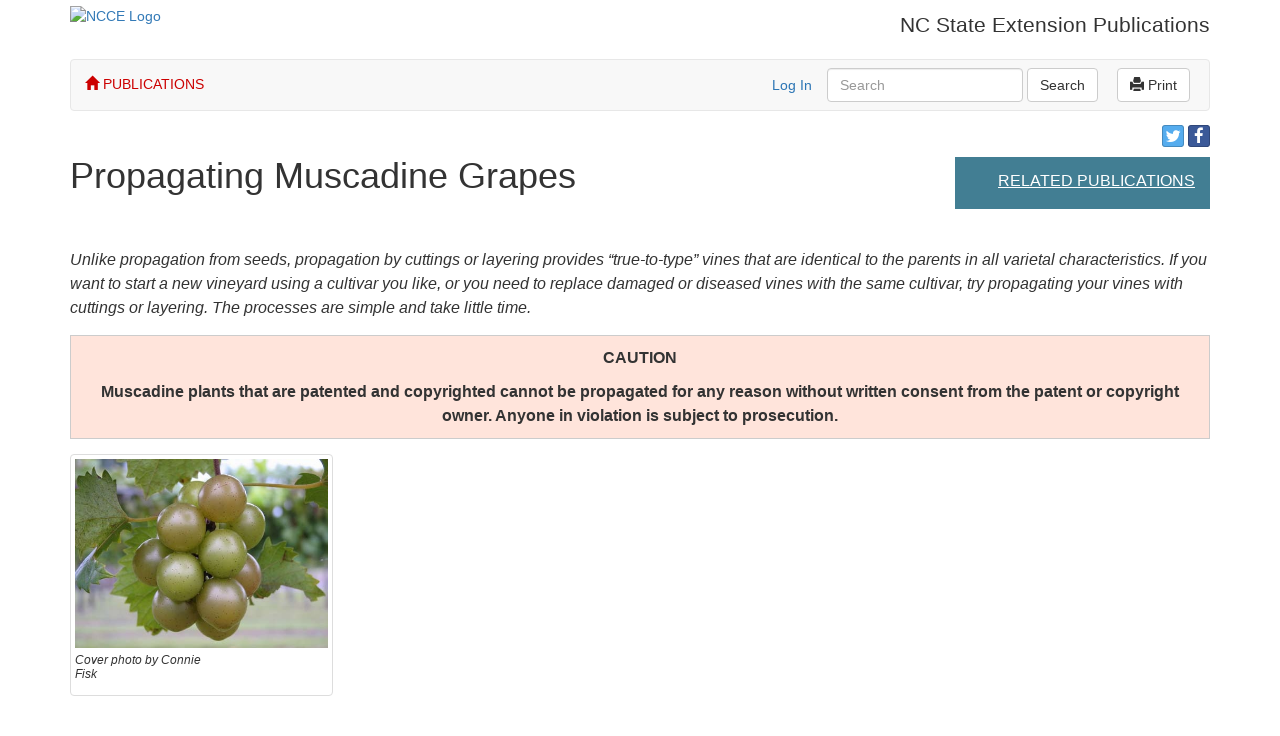

--- FILE ---
content_type: text/html; charset=utf-8
request_url: https://content.ces.ncsu.edu/propagating-muscadine-grapes
body_size: 12993
content:


<!DOCTYPE html>
<html lang="en-US">
<head>
    <meta name="viewport" content="width=device-width, initial-scale=1, maximum-scale=1">
    
    
    <meta http-equiv="last-modified"
          content="" />

    <link rel="canonical" href="https://content.ces.ncsu.edu/propagating-muscadine-grapes" />
    <title>Propagating Muscadine Grapes | NC State Extension Publications</title>
    <link rel="preconnect" href="https://fonts.googleapis.com">
    <link rel="preconnect" href="https://fonts.gstatic.com" crossorigin>
    <link href="https://fonts.googleapis.com/css2?family=Roboto+Condensed:ital,wght@0,100..900;1,100..900&family=Roboto:ital,wght@0,100;0,300;0,400;0,500;0,700;0,900;1,100;1,300;1,400;1,500;1,700;1,900&display=swap" rel="stylesheet">
    <link rel="stylesheet" href="/static/publication/css/bootstrap.min.37708b2c0a0c.css" />
    <link rel="stylesheet" href="/static/publication/css/base.3afa67b0892d.css" />
    <link rel="stylesheet" href="/static/publication/css/print.73e07ceb55f8.css" />
    <link rel="stylesheet" href="//code.jquery.com/ui/1.10.3/themes/smoothness/jquery-ui.css" />
    <link rel="stylesheet" href="/static/publication/js/tooltip/tooltip.fd5499a0bf2e.css" />
    <link rel="stylesheet" href="/static/publication/css/font-awesome.min.b60f0761e875.css" />
    <link rel="stylesheet" href="/static/publication/css/bootstrap-social.4287303528cb.css" />

    <link rel="stylesheet" href="/static/publication/css/datatables/css/demo_table.eae59df7cc84.css" />
    <link rel="stylesheet" href="/static/publication/css/css-micro-helpers.2354258d1d86.css" />
    <link href="https://brand.ces.ncsu.edu/images/icons/wolficon.svg" rel="Shortcut Icon" type="image/x-icon" />
    
                    <link rel="alternate"
                          hreflang="en"
                          href="https://content.ces.ncsu.edu/publication/propagating-muscadine-grapes" />
                    <link rel="alternate"
                          hreflang="en"
                          href="https://content.ces.ncsu.edu/publication/" />
                
    
    <meta property="og:title"
          content="Propagating Muscadine Grapes | NC State Extension Publications" />
    <meta property="og:description" content="A step-by-step guide to propagating true-to-type muscadine vines from cuttings or from layering." />
    <meta name="description"
          content="A step-by-step guide to propagating true-to-type muscadine vines from cuttings or from layering.">
    <meta property="og:url" content="https://content.ces.ncsu.edu/propagating-muscadine-grapes" />
    <meta property="og:image"
          content="https://content.ces.ncsu.edu/media/images/coverimage_jhh3Qc1.jpeg" />

    
</head>
<body>
<div class="wrapper">
<div class="container hidden-print">
    <div class="row">
        <div id="ncce-logo-header" class="col-md-6">
                <a href="http://ces.ncsu.edu">
                    <img alt="NCCE Logo" src="//brand.ces.ncsu.edu/images/logos/ncce-red-wide-ext-transparent.svg" id="ncstate-extension-logo">
                </a>
        </div>
        <div id="title_text_div" class="col-md-6">
            <p class="title_text lead">
                NC State Extension Publications
            </p>
        </div>
    </div>
</div>



<div class="container">
<nav class="navbar navbar-default" role="navigation">
        <span class="navbar-left nav_home_span"><a href="https://content.ces.ncsu.edu" class="nav_home"><span class="glyphicon glyphicon-home"></span> PUBLICATIONS</a></span>
      <button type="button" class="navbar-toggle" data-toggle="collapse" data-target="#bs-example-navbar-collapse-1">
        <span class="sr-only">Toggle navigation</span>
        <span class="icon-bar"></span>
        <span class="icon-bar"></span>
        <span class="icon-bar"></span>
      </button>
    <!-- Collect the nav links, forms, and other content for toggling -->
    <div class="collapse navbar-collapse" id="bs-example-navbar-collapse-1">
        <ul class="nav navbar-nav">

            
        </ul>
        
    
    
        <span class="navbar-right">&nbsp;<a href="#"
   class="btn navbar-btn btn-default"
   id="print"
   onclick="window.print();"><span class="glyphicon glyphicon-print"></span> Print</a>&nbsp;</span>
    

        
            <form class="navbar-form navbar-right search_form" id="cse_search_form" action="/search_results" method="get">
                <div class="form-group">
                    <label for="gse_search_input" class="sr-only">Search</label>
                    <input type="text" class="form-control" id="gse_search_input" name="q" placeholder="Search" value="">
                    
    <input type="hidden"
           name="collection"
           value="" />

                </div>
                <button type="submit" class="btn btn-default">Search</button>
            </form>
            <p class="navbar-text navbar-right"><a class="login-link" href="/Shibboleth.sso/Login?target=https://content.ces.ncsu.edu/propagating-muscadine-grapes?x=39424" rel="nofollow">Log In</a></p>
        
    </div>
</nav>
</div>


<div class="content">
    
    
    <div itemscope itemtype="http://schema.org/Article" class="container">
        <div class="">
            
                <div class="call_out col-md-3 float-right hidden-print hidden-xs hidden-sm">
                    <div class="social">
                        <a class="btn btn-social-icon btn-xs btn-twitter"
                           title="Share on Twitter"
                           data-url="https://content.ces.ncsu.edu/propagating-muscadine-grapes"
                           data-text="Propagating Muscadine Grapes"><i class="fa fa-twitter"></i></a>
                        <a class="btn btn-social-icon btn-xs btn-facebook"
                           title="Share on Facebook"
                           data-url="https://content.ces.ncsu.edu/propagating-muscadine-grapes"
                           data-text="Propagating Muscadine Grapes"><i class="fa fa-facebook"></i></a>
                        
                    </div>
                    
                        <div class="related">
                            <h2 class="related_header">Related Publications</h2>
                            <ul class="list-unstyled">
                                
                                
                                
                            </ul>
                        </div>
                    
                    
                    
                    
                    
                </div>
            
            <div class="page-header">
                <div class="logo-left visible-print">
                    <div id="ncce-logo-header">
                        <div id="ncce-ncsu-brick">
                            <a href="https://www.ces.ncsu.edu">
                                <img alt="NC State Extension Logo"
                                     class="ncce_logo"
                                     src="//brand.ces.ncsu.edu/images/logos/ncce-red-wide-ext-transparent.svg">
                            </a>
                        </div>
                    </div>
                </div>
                <div class="col-md-10 publication_title">
                    <h1>
                        <span itemprop="name">Propagating Muscadine Grapes</span>
                        
                        
                        
                    </h1>
                    
                </div>
            </div>
        </div>
        
        
            <div itemprop="articleBody" class="">
                
                    <div class="section">
                        
                            <p>&nbsp;</p>
                        
                        <p><em>Unlike propagation from seeds, propagation by cuttings or layering provides &ldquo;true-to-type&rdquo; vines that are identical to the parents in all varietal characteristics. If you want to start a new vineyard using a cultivar you like, or you need to replace damaged or diseased vines with the same cultivar, try propagating your vines with cuttings or layering. The processes are simple and take little time.</em></p>

<div style="background:#ffe4db; border:1px solid #cccccc; margin:15px 0; padding:10px 10px 0">
<p style="text-align:center"><strong>CAUTION</strong></p>

<p style="text-align:center"><strong>Muscadine plants that are patented and copyrighted cannot be propagated for any reason without written consent from the patent or copyright owner. Anyone in violation is subject to prosecution.</strong></p>
</div>
                        
                            <div class="row image_row">
                                
                                    <div class="col-md-3 img-md-2">
                                        <div class="img_div img-thumbnail">
                                            <a href="#img_dialog_16937" class="img_modal_trigger">
                                                <img src="/media/images/coverimage_jhh3Qc1.jpeg" alt="Decorative cover image of a bunch of green muscadine grapes on a vine" />
                                            </a>
                                            <p class="caption"></p>
                                            
                                                <p class="attribution">
                                                    Cover photo by Connie Fisk
                                                    
                                                </p>
                                            
                                        </div>
                                    </div>
                                    <!-- Modal -->
                                    <div id="img_dialog_16937"
                                         class="modal fade"
                                         tabindex="-1"
                                         role="dialog"
                                         aria-labelledby="modal_label_16937"
                                         aria-hidden="true">
                                        <div class="modal-dialog">
                                            <div class="modal-content">
                                                <div class="modal-header">
                                                    <button type="button" class="close" data-dismiss="modal" aria-hidden="true">×</button>
                                                    <h5 id="modal_label_16937">No Caption Provided</h5>
                                                </div>
                                                <div class="modal-body" id="modal_body_16937">
                                                    <img src="/media/images/coverimage_jhh3Qc1.jpeg" alt="Decorative cover image of a bunch of green muscadine grapes on a vine" />
                                                    <p class="attribution">
                                                        Cover photo by Connie Fisk
                                                        
                                                    </p>
                                                    <a href="/print_image/16937"
                                                       class="btn btn-xs btn-primary"
                                                       target="_blank">Print Image</a>
                                                </div>
                                            </div>
                                        </div>
                                    </div>
                                
                            </div>
                        
                    </div>
                
                    <div class="section">
                        
                            <div class="section-heading" id="section_heading_19598">
                                <h2>Propagation with Cuttings</h2>
                                <span class="pull-right hidden-print"><a href="#section_heading_19598"><span class="glyphicon glyphicon-link"></span><span class="sr-only">Skip to Propagation with Cuttings</span></a></span>
                            </div>
                        
                        <p>Muscadine grapes are easy to propagate using softwood cuttings. The best time to take cuttings is when the vines are actively growing, in late May to early August. Before propagating a vine, determine whether or not the cultivar is patented (see <a href="#Table1">Table 1</a> and <a href="#Table2">Table 2</a>). It is illegal to propagate patented cultivars without permission from the patent holder.</p>

<p><strong>Selecting</strong><strong> </strong><strong>the</strong><strong> </strong><strong>parent</strong><strong> </strong><strong>vines</strong>: Always take cuttings from healthy, vigorous vines that have made good growth, have produced a good crop, are free of disease, and have not been pinched, topped, or severely injured. Vines that have suffered from drought or disease, or that have been defoliated by insects or frost, produce poor cuttings. Avoid wood from 1- or 2-year-old vines until trueness to type is established. Wood from vines that have carried excessive crops may be in a poorly nourished condition and should also be avoided.</p>

<p>The most desirable canes for cuttings are of medium size (less than or equal to pencil diameter) with internodes of moderate length (1 to 4 inches). Select wood that is still green but not excessively succulent. Use the basal portion of the shoot early in the season and the mid-portion later in the season.</p>

<div style="background:#eaedd5; border:1px solid #cccccc; margin:15px 0; padding:10px 10px 0">
<table>
	<caption><a id="Table1" name="Table1"></a>Table 1. Popular Patented Muscadine Grape Cultivars</caption>
	<thead>
		<tr>
			<th scope="col">Cultivar<a id="Table1FootnoteARef" name="Table1FootnoteARef"></a><a href="#Table1FootnoteA"><sup>a</sup></a></th>
			<th scope="col">Characteristics</th>
			<th scope="col">Plant Patent Number<a id="Table1FootnoteDRef" name="Table1FootnoteDRef"></a><a href="#Table1FootnoteD"><sup>d</sup></a></th>
			<th scope="col">Patent Filing Date<sup>d</sup></th>
			<th scope="col">Uses</th>
		</tr>
		<tr>
			<td>Big Red&copy;️</td>
			<td>Red, Female</td>
			<td><em>Pending</em></td>
			<td><em>Pending</em></td>
			<td>Fresh, U-pick, Juice</td>
		</tr>
		<tr>
			<td>Black Beauty&copy;️</td>
			<td>Black, Female</td>
			<td>7592</td>
			<td>Mar 10, 1988</td>
			<td>Fresh, U-pick, Juice</td>
		</tr>
		<tr>
			<td>Black Fry&copy;️</td>
			<td>Black, Female</td>
			<td>5824</td>
			<td>Nov 9, 1984</td>
			<td>Fresh, U-pick, Juice</td>
		</tr>
		<tr>
			<td>Darlene&copy;️</td>
			<td>Bronze, Female</td>
			<td>7314</td>
			<td>Mar 10, 1988</td>
			<td>Fresh, U-pick, Juice</td>
		</tr>
		<tr>
			<td>Dixie Red&copy;️</td>
			<td>Red, Self-fertile</td>
			<td>4770</td>
			<td>Jul 1, 1976</td>
			<td>Wine, Juice, U-pick</td>
		</tr>
		<tr>
			<td>Early Fryo&copy;️</td>
			<td>Bronze, Female</td>
			<td>9225</td>
			<td>May 12, 1994</td>
			<td>Fresh, U-pick, Juice</td>
		</tr>
		<tr>
			<td>Fry Seedless&copy;️</td>
			<td>Pink, Self-fertile</td>
			<td>7296</td>
			<td>Mar 10, 1988</td>
			<td>Fresh, U-pick</td>
		</tr>
		<tr>
			<td>Granny Val&copy;️</td>
			<td>Bronze, Self-fertile</td>
			<td>5823</td>
			<td>Nov 9, 1984</td>
			<td>Fresh, U-pick</td>
		</tr>
		<tr>
			<td>Ison&copy;️</td>
			<td>Black, Self-fertile</td>
			<td>5822</td>
			<td>Nov 9, 1984</td>
			<td>Fresh, U-pick, Juice</td>
		</tr>
		<tr>
			<td>Janebell&copy;️</td>
			<td>Bronze, Self-fertile</td>
			<td>7268</td>
			<td>Mar 10, 1988</td>
			<td>Fresh, U-pick</td>
		</tr>
		<tr>
			<td>Janet&copy;️</td>
			<td>Bronze, Female</td>
			<td><em>Pending</em></td>
			<td><em>Pending</em></td>
			<td>Fresh, U-pick</td>
		</tr>
		<tr>
			<td>Late Fry&copy;️</td>
			<td>Bronze, Self-fertile</td>
			<td>9224</td>
			<td>May 12, 1994</td>
			<td>Fresh, U-pick</td>
		</tr>
		<tr>
			<td>Pam&copy;️</td>
			<td>Bronze, Female</td>
			<td>7707</td>
			<td>Mar 10, 1988</td>
			<td>Fresh, U-pick, Juice</td>
		</tr>
		<tr>
			<td>Pineapple&copy;️</td>
			<td>Bronze, Self-fertile</td>
			<td>7266</td>
			<td>Mar 10, 1988</td>
			<td>Fresh, U-pick, Juice</td>
		</tr>
		<tr>
			<td>Scarlett<a id="Table1FootnoteBRef" name="Table1FootnoteBRef"></a><a href="#Table1FootnoteB"><sup>b</sup></a></td>
			<td>Red, Female</td>
			<td>11260</td>
			<td>Jul 24, 1997</td>
			<td>Fresh, U-pick, Juice</td>
		</tr>
		<tr>
			<td>Southern Home<a id="Table1FootnoteCRef" name="Table1FootnoteCRef"></a><a href="#Table1FootnoteC"><sup>c</sup></a></td>
			<td>Black, Self-fertile</td>
			<td>9454</td>
			<td>Dec 19, 1994</td>
			<td>Omamental, Wine</td>
		</tr>
		<tr>
			<td>Sugargate&copy;️</td>
			<td>Black, Female</td>
			<td>4056</td>
			<td>Sep 5, 1975</td>
			<td>Fresh, U-pick, Juice</td>
		</tr>
		<tr>
			<td>Supreme&copy;️</td>
			<td>Black, Female</td>
			<td>7267</td>
			<td>Mar 11, 1988</td>
			<td>Fresh, U-pick, Juice</td>
		</tr>
		<tr>
			<td>Sweet Jenny&copy;️</td>
			<td>Bronze, Female</td>
			<td>7265</td>
			<td>Mar 10, 1988</td>
			<td>Fresh, U-pick</td>
		</tr>
	</thead>
</table>
</div>

<p><sup><a id="Table1FootnoteA" name="Table1FootnoteA"></a>a</sup>Ison&rsquo;s Nursery in Brooks, GA, holds the patents to most of the above named cultivars. All except Southern Home are currently available for purchase, according to the 2008 catalog. Please call 1-800-733-0324 to purchase patented cultivars or to inquire about permission to propagate. <a href="#Table1FootnoteARef">↲</a><br />
<sup><a id="Table1FootnoteB" name="Table1FootnoteB"></a>b</sup>The patent for Scarlett is held by Dr. Ron Lane of the University of Georgia Experiment Station. Scarlett is available through Ison&rsquo;s Nursery in Brooks, GA, and Bottoms Nursery in Concord, GA. The two nurseries hold propagation rights to Scarlett under the university&rsquo;s patent. <a href="#Table1FootnoteBRef">↲</a><br />
<sup><a id="Table1FootnoteC" name="Table1FootnoteC"></a>c</sup>Southern Home was patented by John Mortensen of the University of Florida, and plants are available through Bottoms Nursery in Concord, GA. <a href="#Table1FootnoteCRef">↲</a><br />
<sup><a id="Table1FootnoteD" name="Table1FootnoteD"></a>d</sup>Plant patents are usually in effect for 20 years from the date the application for the patent was ﬁled in the United States. Visit the <a href="http://www.uspto.gov">U.S. Patent and Trademark Ofﬁce Website</a> for more information. <a href="#Table1FootnoteDRef">↲</a></p>

<div style="background:#eaedd5; border:1px solid #cccccc; margin:15px 0; padding:10px 10px 0">
<table>
	<caption><a id="Table2" name="Table2"></a>Table 2. Popular Nonpatented Muscadine Cultivars</caption>
	<thead>
		<tr>
			<th scope="col">Cultivar</th>
			<th scope="col">Characteristics</th>
			<th scope="col">Year Introduced</th>
			<th scope="col">Uses</th>
		</tr>
		<tr>
			<td>Alachua</td>
			<td>Black, Self-fertile</td>
			<td>1990</td>
			<td>Fresh, U-pick</td>
		</tr>
		<tr>
			<td>Carlos</td>
			<td>Bronze, Self-fertile</td>
			<td>1970</td>
			<td>Wine, Juice (primarily)</td>
		</tr>
		<tr>
			<td>Dixie</td>
			<td>Bronze, Self-fertile</td>
			<td>1976</td>
			<td>U-pick, Wine, Juice</td>
		</tr>
		<tr>
			<td>Doreen</td>
			<td>Bronze, Self-fertile</td>
			<td>1982</td>
			<td>Wine, Juice</td>
		</tr>
		<tr>
			<td>Fry</td>
			<td>Bronze, Female</td>
			<td>1971</td>
			<td>Fresh, U-pick</td>
		</tr>
		<tr>
			<td>Jumbo</td>
			<td>Black, Female</td>
			<td>1971</td>
			<td>Fresh, U-pick, Juice</td>
		</tr>
		<tr>
			<td>Magnolia</td>
			<td>Bronze, Self-fertile</td>
			<td>1962</td>
			<td>Wine, Juice</td>
		</tr>
		<tr>
			<td>Nesbitt</td>
			<td>Black, Self-fertile</td>
			<td>1985</td>
			<td>Fresh, U-pick, Juice</td>
		</tr>
		<tr>
			<td>Noble</td>
			<td>Black, Self-fertile</td>
			<td>1974</td>
			<td>Wine, Juice</td>
		</tr>
		<tr>
			<td>Regale</td>
			<td>Black, Self-fertile</td>
			<td>1981</td>
			<td>Wine, Juice</td>
		</tr>
		<tr>
			<td>Summit</td>
			<td>Bronze, Female</td>
			<td>1977</td>
			<td>Fresh, U-pick</td>
		</tr>
		<tr>
			<td>Tara</td>
			<td>Bronze, Self-fertile</td>
			<td>1992</td>
			<td>Fresh, U-pick</td>
		</tr>
		<tr>
			<td>Triumph</td>
			<td>Bronze, Self-fertile</td>
			<td>1980</td>
			<td>Fresh, U-pick</td>
		</tr>
		<tr>
			<td>Welder</td>
			<td>Bronze, Self-fertile</td>
			<td>1977</td>
			<td> </td>
		</tr>
	</thead>
</table>
</div>
                        
                    </div>
                
                    <div class="section">
                        
                            <div class="section-heading" id="section_heading_19599">
                                <h2>Step-by-step instructions for propagating muscadine grapes from softwood cuttings</h2>
                                <span class="pull-right hidden-print"><a href="#section_heading_19599"><span class="glyphicon glyphicon-link"></span><span class="sr-only">Skip to Step-by-step instructions for propagating muscadine grapes from softwood cuttings</span></a></span>
                            </div>
                        
                        <p><strong>Step</strong><strong> </strong><strong>1.</strong><strong> </strong>Select a vigorous shoot and remove it from the vine. Each &ldquo;whip&rdquo; will yield two to four cuttings (<a class="img_modal_trigger in_body" href="#img_dialog_16938">Figure 1</a>).</p>

<p><strong>Step</strong><strong> </strong><strong>2.</strong><strong> </strong>Remove the lower two leaves (<a class="img_modal_trigger in_body" href="#img_dialog_16939">Figure 2</a>). Then cut the stem between the fourth and fifth leaves&mdash;this is one &ldquo;cutting&rdquo; (<a class="img_modal_trigger in_body" href="#img_dialog_16940">Figure 3</a>).</p>

<p><strong>Step</strong><strong> </strong><strong>3.</strong><strong> </strong>Continue cutting the shoot into three- to four-node sections (about 4 to 6 inches each), removing the lower two leaves of each cutting (<a class="img_modal_trigger in_body" href="#img_dialog_16941">Figure 4</a>). Discard the tender, young shoot tip (6 to 10 inches&mdash;<a class="img_modal_trigger in_body" href="#img_dialog_16942">Figure 5</a>).</p>

<p><strong>Step</strong><strong> </strong><strong>4.</strong><strong> </strong>Immediately place the cuttings in a bucket of room temperature water (<a class="img_modal_trigger in_body" href="#img_dialog_16943">Figure 6</a>). Keep the cuttings moist until they are placed in the cutting bed. Some growers have found it beneficial to cut off half of each remaining leaf to reduce water lost through transpiration.</p>

<p><strong>Step 5. </strong>Transport cuttings to a prepared bed and insert the end without leaves into propagation mix. About half of the cutting length should be below the soil &ndash;approximately two nodes (<a class="img_modal_trigger in_body" href="#img_dialog_16944">Figure 7</a>). The mix pictured in <a class="img_modal_trigger in_body" href="#img_dialog_16944">Figure 7</a> is a pine bark &ldquo;blueberry propagation&rdquo; mix (approximately 1:1:1 peat:sand:bark). Any similar mix with good drainage and aeration would work. The pH of the mix is not as critical as proper drainage, and the mix usually doesn&rsquo;t require amendments. In general, muscadines prefer a soil pH near 6.0.</p>

<p>Some growers have found it beneficial to dip the basal end of the cutting in Rootone&reg;, but this may not be necessary depending on the cultivar being propagated.</p>

<p><strong>Step</strong><strong> </strong><strong>6.</strong><strong> </strong>Set emitters to keep leaves moist, spraying for 5 seconds every 10 minutes throughout the day (using a &ldquo;10-minute&rdquo; clock). You don&rsquo;t have to use any particular emitter&mdash;coarse or fine mist will work, so long as the leaves don&rsquo;t wilt and water doesn&rsquo;t sit in the potting mix. Muscadines do not like wet feet and will rot if too wet. Himelrick (2001) suggests using fine-aperture nozzles that deliver about 2 gallons of water per hour at 30-lb pressure. Nozzles should be spaced so that mist is evenly distributed over the entire bed (<a class="img_modal_trigger in_body" href="#img_dialog_16945">Figure 8</a>). There is no need to irrigate at night.</p>

<p>An electric time clock is used to turn the nozzles on and off with a solenoid valve. For example, you can have a 24-hour clock that turns irrigation on during the day and off at night, and a separate clock that allows the emitters to come on every 10 minutes. Keep up this irrigation schedule long enough to allow the cuttings to root and start new shoot growth, usually 6 to 8 weeks. After that, irrigation frequency can gradually be reduced.</p>

<p>An alternative to the clock method is to use a leaf-wetness sensor to maintain optimum soil moisture.</p>

<p>Keep cuttings shaded from direct light and maintain good air circulation, such as leaving both ends of the house open.</p>

<p>After the cuttings go dormant in the fall, they can be bundled and heeled-in in a protected outdoor bed, transferred to pots, or stored bare root in moist sawdust at 40&ordm;F to 45&ordm;F to await planting the following spring. Fall planting of muscadines is not recommended due to the risk of cold injury.</p>

<p><strong>The cutting bed: </strong>Make a rectangular frame out of 2- by 8-inch boards (<a class="img_modal_trigger in_body" href="#img_dialog_16945">Figure 8</a>).</p>

<p>You may want to attach a wire mesh floor to the frame. Fill with a pine bark propagation mix, as discussed. If the bed is not inside an existing cold frame, construct a windbreak 2 to 3 feet high. Place the beds away from direct sunlight, or block direct sunlight using shadecloth, burlap, or similar material.</p>
                        
                            <div class="row image_row">
                                
                                    <div class="col-md-3 img-md-2">
                                        <div class="img_div img-thumbnail">
                                            <a href="#img_dialog_16938" class="img_modal_trigger">
                                                <img src="/media/images/vigorousshoot.jpeg" alt="Person holds vigorous shoot in one hand and pruning shears in the other" />
                                            </a>
                                            <p class="caption">Figure 1. Select a vigorous shoot.</p>
                                            
                                        </div>
                                    </div>
                                    <!-- Modal -->
                                    <div id="img_dialog_16938"
                                         class="modal fade"
                                         tabindex="-1"
                                         role="dialog"
                                         aria-labelledby="modal_label_16938"
                                         aria-hidden="true">
                                        <div class="modal-dialog">
                                            <div class="modal-content">
                                                <div class="modal-header">
                                                    <button type="button" class="close" data-dismiss="modal" aria-hidden="true">×</button>
                                                    <h5 id="modal_label_16938">Figure 1. Select a vigorous shoot.</h5>
                                                </div>
                                                <div class="modal-body" id="modal_body_16938">
                                                    <img src="/media/images/vigorousshoot.jpeg" alt="Person holds vigorous shoot in one hand and pruning shears in the other" />
                                                    <p class="attribution">
                                                        
                                                        
                                                    </p>
                                                    <a href="/print_image/16938"
                                                       class="btn btn-xs btn-primary"
                                                       target="_blank">Print Image</a>
                                                </div>
                                            </div>
                                        </div>
                                    </div>
                                
                                    <div class="col-md-3 img-md-2">
                                        <div class="img_div img-thumbnail">
                                            <a href="#img_dialog_16939" class="img_modal_trigger">
                                                <img src="/media/images/LowerLeaves.jpeg" alt="Person uses pruning shears to cut lower leaves" />
                                            </a>
                                            <p class="caption">Figure 2. Remove the lower leaves.</p>
                                            
                                        </div>
                                    </div>
                                    <!-- Modal -->
                                    <div id="img_dialog_16939"
                                         class="modal fade"
                                         tabindex="-1"
                                         role="dialog"
                                         aria-labelledby="modal_label_16939"
                                         aria-hidden="true">
                                        <div class="modal-dialog">
                                            <div class="modal-content">
                                                <div class="modal-header">
                                                    <button type="button" class="close" data-dismiss="modal" aria-hidden="true">×</button>
                                                    <h5 id="modal_label_16939">Figure 2. Remove the lower leaves.</h5>
                                                </div>
                                                <div class="modal-body" id="modal_body_16939">
                                                    <img src="/media/images/LowerLeaves.jpeg" alt="Person uses pruning shears to cut lower leaves" />
                                                    <p class="attribution">
                                                        
                                                        
                                                    </p>
                                                    <a href="/print_image/16939"
                                                       class="btn btn-xs btn-primary"
                                                       target="_blank">Print Image</a>
                                                </div>
                                            </div>
                                        </div>
                                    </div>
                                
                                    <div class="col-md-3 img-md-2">
                                        <div class="img_div img-thumbnail">
                                            <a href="#img_dialog_16940" class="img_modal_trigger">
                                                <img src="/media/images/Internode.jpeg" alt="Illustration of internode" />
                                            </a>
                                            <p class="caption">Figure 3. One cutting</p>
                                            
                                        </div>
                                    </div>
                                    <!-- Modal -->
                                    <div id="img_dialog_16940"
                                         class="modal fade"
                                         tabindex="-1"
                                         role="dialog"
                                         aria-labelledby="modal_label_16940"
                                         aria-hidden="true">
                                        <div class="modal-dialog">
                                            <div class="modal-content">
                                                <div class="modal-header">
                                                    <button type="button" class="close" data-dismiss="modal" aria-hidden="true">×</button>
                                                    <h5 id="modal_label_16940">Figure 3. One cutting</h5>
                                                </div>
                                                <div class="modal-body" id="modal_body_16940">
                                                    <img src="/media/images/Internode.jpeg" alt="Illustration of internode" />
                                                    <p class="attribution">
                                                        
                                                        
                                                    </p>
                                                    <a href="/print_image/16940"
                                                       class="btn btn-xs btn-primary"
                                                       target="_blank">Print Image</a>
                                                </div>
                                            </div>
                                        </div>
                                    </div>
                                
                                    <div class="col-md-3 img-md-2">
                                        <div class="img_div img-thumbnail">
                                            <a href="#img_dialog_16941" class="img_modal_trigger">
                                                <img src="/media/images/Figure4_vcN2Ahs.jpeg" alt="Person uses fingers to mark spacing and cut sections" />
                                            </a>
                                            <p class="caption">Figure 4. Cut the shoot into node sections.</p>
                                            
                                        </div>
                                    </div>
                                    <!-- Modal -->
                                    <div id="img_dialog_16941"
                                         class="modal fade"
                                         tabindex="-1"
                                         role="dialog"
                                         aria-labelledby="modal_label_16941"
                                         aria-hidden="true">
                                        <div class="modal-dialog">
                                            <div class="modal-content">
                                                <div class="modal-header">
                                                    <button type="button" class="close" data-dismiss="modal" aria-hidden="true">×</button>
                                                    <h5 id="modal_label_16941">Figure 4. Cut the shoot into node sections.</h5>
                                                </div>
                                                <div class="modal-body" id="modal_body_16941">
                                                    <img src="/media/images/Figure4_vcN2Ahs.jpeg" alt="Person uses fingers to mark spacing and cut sections" />
                                                    <p class="attribution">
                                                        
                                                        
                                                    </p>
                                                    <a href="/print_image/16941"
                                                       class="btn btn-xs btn-primary"
                                                       target="_blank">Print Image</a>
                                                </div>
                                            </div>
                                        </div>
                                    </div>
                                
                                    <div class="col-md-3 img-md-2">
                                        <div class="img_div img-thumbnail">
                                            <a href="#img_dialog_16942" class="img_modal_trigger">
                                                <img src="/media/images/Figure5_n2Pp5kb.jpeg" alt="Shoot tip being tossed to the side." />
                                            </a>
                                            <p class="caption">Figure 5. Discard the tender shoot tip.</p>
                                            
                                        </div>
                                    </div>
                                    <!-- Modal -->
                                    <div id="img_dialog_16942"
                                         class="modal fade"
                                         tabindex="-1"
                                         role="dialog"
                                         aria-labelledby="modal_label_16942"
                                         aria-hidden="true">
                                        <div class="modal-dialog">
                                            <div class="modal-content">
                                                <div class="modal-header">
                                                    <button type="button" class="close" data-dismiss="modal" aria-hidden="true">×</button>
                                                    <h5 id="modal_label_16942">Figure 5. Discard the tender shoot tip.</h5>
                                                </div>
                                                <div class="modal-body" id="modal_body_16942">
                                                    <img src="/media/images/Figure5_n2Pp5kb.jpeg" alt="Shoot tip being tossed to the side." />
                                                    <p class="attribution">
                                                        
                                                        
                                                    </p>
                                                    <a href="/print_image/16942"
                                                       class="btn btn-xs btn-primary"
                                                       target="_blank">Print Image</a>
                                                </div>
                                            </div>
                                        </div>
                                    </div>
                                
                                    <div class="col-md-3 img-md-2">
                                        <div class="img_div img-thumbnail">
                                            <a href="#img_dialog_16943" class="img_modal_trigger">
                                                <img src="/media/images/Figure6_dPkAGrj.jpeg" alt="Cuttings being dropped into bucket of water" />
                                            </a>
                                            <p class="caption">Figure 6. Place the cuttings in water.</p>
                                            
                                        </div>
                                    </div>
                                    <!-- Modal -->
                                    <div id="img_dialog_16943"
                                         class="modal fade"
                                         tabindex="-1"
                                         role="dialog"
                                         aria-labelledby="modal_label_16943"
                                         aria-hidden="true">
                                        <div class="modal-dialog">
                                            <div class="modal-content">
                                                <div class="modal-header">
                                                    <button type="button" class="close" data-dismiss="modal" aria-hidden="true">×</button>
                                                    <h5 id="modal_label_16943">Figure 6. Place the cuttings in water.</h5>
                                                </div>
                                                <div class="modal-body" id="modal_body_16943">
                                                    <img src="/media/images/Figure6_dPkAGrj.jpeg" alt="Cuttings being dropped into bucket of water" />
                                                    <p class="attribution">
                                                        
                                                        
                                                    </p>
                                                    <a href="/print_image/16943"
                                                       class="btn btn-xs btn-primary"
                                                       target="_blank">Print Image</a>
                                                </div>
                                            </div>
                                        </div>
                                    </div>
                                
                                    <div class="col-md-3 img-md-2">
                                        <div class="img_div img-thumbnail">
                                            <a href="#img_dialog_16944" class="img_modal_trigger">
                                                <img src="/media/images/Figure7_uqlKZru.jpeg" alt="Cutting carefully placed into soil." />
                                            </a>
                                            <p class="caption">Figure 7. Insert the cutting into propagation mix.</p>
                                            
                                        </div>
                                    </div>
                                    <!-- Modal -->
                                    <div id="img_dialog_16944"
                                         class="modal fade"
                                         tabindex="-1"
                                         role="dialog"
                                         aria-labelledby="modal_label_16944"
                                         aria-hidden="true">
                                        <div class="modal-dialog">
                                            <div class="modal-content">
                                                <div class="modal-header">
                                                    <button type="button" class="close" data-dismiss="modal" aria-hidden="true">×</button>
                                                    <h5 id="modal_label_16944">Figure 7. Insert the cutting into propagation mix.</h5>
                                                </div>
                                                <div class="modal-body" id="modal_body_16944">
                                                    <img src="/media/images/Figure7_uqlKZru.jpeg" alt="Cutting carefully placed into soil." />
                                                    <p class="attribution">
                                                        
                                                        
                                                    </p>
                                                    <a href="/print_image/16944"
                                                       class="btn btn-xs btn-primary"
                                                       target="_blank">Print Image</a>
                                                </div>
                                            </div>
                                        </div>
                                    </div>
                                
                                    <div class="col-md-3 img-md-2">
                                        <div class="img_div img-thumbnail">
                                            <a href="#img_dialog_16945" class="img_modal_trigger">
                                                <img src="/media/images/Figure8_gCFIqNR.jpeg" alt="View of the whole bed with cuttings placed." />
                                            </a>
                                            <p class="caption">Figure 8. The cutting bed.</p>
                                            
                                        </div>
                                    </div>
                                    <!-- Modal -->
                                    <div id="img_dialog_16945"
                                         class="modal fade"
                                         tabindex="-1"
                                         role="dialog"
                                         aria-labelledby="modal_label_16945"
                                         aria-hidden="true">
                                        <div class="modal-dialog">
                                            <div class="modal-content">
                                                <div class="modal-header">
                                                    <button type="button" class="close" data-dismiss="modal" aria-hidden="true">×</button>
                                                    <h5 id="modal_label_16945">Figure 8. The cutting bed.</h5>
                                                </div>
                                                <div class="modal-body" id="modal_body_16945">
                                                    <img src="/media/images/Figure8_gCFIqNR.jpeg" alt="View of the whole bed with cuttings placed." />
                                                    <p class="attribution">
                                                        
                                                        
                                                    </p>
                                                    <a href="/print_image/16945"
                                                       class="btn btn-xs btn-primary"
                                                       target="_blank">Print Image</a>
                                                </div>
                                            </div>
                                        </div>
                                    </div>
                                
                                    <div class="col-md-3 img-md-2">
                                        <div class="img_div img-thumbnail">
                                            <a href="#img_dialog_16946" class="img_modal_trigger">
                                                <img src="/media/images/Figure9_X94oEZa.jpeg" alt="Photo of Emitter at corner of the cutting bed" />
                                            </a>
                                            <p class="caption">Figure 9. Emitter example.</p>
                                            
                                        </div>
                                    </div>
                                    <!-- Modal -->
                                    <div id="img_dialog_16946"
                                         class="modal fade"
                                         tabindex="-1"
                                         role="dialog"
                                         aria-labelledby="modal_label_16946"
                                         aria-hidden="true">
                                        <div class="modal-dialog">
                                            <div class="modal-content">
                                                <div class="modal-header">
                                                    <button type="button" class="close" data-dismiss="modal" aria-hidden="true">×</button>
                                                    <h5 id="modal_label_16946">Figure 9. Emitter example.</h5>
                                                </div>
                                                <div class="modal-body" id="modal_body_16946">
                                                    <img src="/media/images/Figure9_X94oEZa.jpeg" alt="Photo of Emitter at corner of the cutting bed" />
                                                    <p class="attribution">
                                                        
                                                        
                                                    </p>
                                                    <a href="/print_image/16946"
                                                       class="btn btn-xs btn-primary"
                                                       target="_blank">Print Image</a>
                                                </div>
                                            </div>
                                        </div>
                                    </div>
                                
                                    <div class="col-md-3 img-md-2">
                                        <div class="img_div img-thumbnail">
                                            <a href="#img_dialog_16947" class="img_modal_trigger">
                                                <img src="/media/images/Figure10A.jpeg" alt="Cuttings in small pots with bright green leaves." />
                                            </a>
                                            <p class="caption">Figure 10a. Potted plants in September of the year they were cut.</p>
                                            
                                                <p class="attribution">
                                                    Photos courtesy Marjorie Rayburn
                                                    
                                                </p>
                                            
                                        </div>
                                    </div>
                                    <!-- Modal -->
                                    <div id="img_dialog_16947"
                                         class="modal fade"
                                         tabindex="-1"
                                         role="dialog"
                                         aria-labelledby="modal_label_16947"
                                         aria-hidden="true">
                                        <div class="modal-dialog">
                                            <div class="modal-content">
                                                <div class="modal-header">
                                                    <button type="button" class="close" data-dismiss="modal" aria-hidden="true">×</button>
                                                    <h5 id="modal_label_16947">Figure 10a. Potted plants in September of the year they were cut.</h5>
                                                </div>
                                                <div class="modal-body" id="modal_body_16947">
                                                    <img src="/media/images/Figure10A.jpeg" alt="Cuttings in small pots with bright green leaves." />
                                                    <p class="attribution">
                                                        Photos courtesy Marjorie Rayburn
                                                        
                                                    </p>
                                                    <a href="/print_image/16947"
                                                       class="btn btn-xs btn-primary"
                                                       target="_blank">Print Image</a>
                                                </div>
                                            </div>
                                        </div>
                                    </div>
                                
                                    <div class="col-md-3 img-md-2">
                                        <div class="img_div img-thumbnail">
                                            <a href="#img_dialog_16948" class="img_modal_trigger">
                                                <img src="/media/images/Figure10B.jpeg" alt="Roots and soil from pot in the palm of a hand." />
                                            </a>
                                            <p class="caption">Figure 10b. Notice the good root system that has developed on the plant.</p>
                                            
                                                <p class="attribution">
                                                    Photos courtesy Marjorie Rayburn
                                                    
                                                </p>
                                            
                                        </div>
                                    </div>
                                    <!-- Modal -->
                                    <div id="img_dialog_16948"
                                         class="modal fade"
                                         tabindex="-1"
                                         role="dialog"
                                         aria-labelledby="modal_label_16948"
                                         aria-hidden="true">
                                        <div class="modal-dialog">
                                            <div class="modal-content">
                                                <div class="modal-header">
                                                    <button type="button" class="close" data-dismiss="modal" aria-hidden="true">×</button>
                                                    <h5 id="modal_label_16948">Figure 10b. Notice the good root system that has developed on the plant.</h5>
                                                </div>
                                                <div class="modal-body" id="modal_body_16948">
                                                    <img src="/media/images/Figure10B.jpeg" alt="Roots and soil from pot in the palm of a hand." />
                                                    <p class="attribution">
                                                        Photos courtesy Marjorie Rayburn
                                                        
                                                    </p>
                                                    <a href="/print_image/16948"
                                                       class="btn btn-xs btn-primary"
                                                       target="_blank">Print Image</a>
                                                </div>
                                            </div>
                                        </div>
                                    </div>
                                
                            </div>
                        
                    </div>
                
                    <div class="section">
                        
                            <div class="section-heading" id="section_heading_19600">
                                <h2>Propagation by Layering</h2>
                                <span class="pull-right hidden-print"><a href="#section_heading_19600"><span class="glyphicon glyphicon-link"></span><span class="sr-only">Skip to Propagation by Layering</span></a></span>
                            </div>
                        
                        <p>Layering is another way to propagate a few vines at a time. Layering is also a good way to propagate varieties that may be hard to root by cuttings.</p>

<p><strong>Root</strong><strong> </strong><strong>Layering</strong>: The simplest way of layering is to bend a healthy shoot down to the ground and bury a portion of it, leaving the tip end exposed (you can use a brick to hold it in place). After the vine goes dormant in the fall, the shoot can be dug and cut into rooted sections.</p>

<p><strong>Air</strong><strong> </strong><strong>layering</strong>: Air layering is best accomplished when the vine is actively growing (May to August, as with cuttings). First, cut off the bottom of a plastic soda bottle (see <a class="img_modal_trigger in_body" href="#img_dialog_16949">Figure 11</a>). Leave the shoot attached to the parent vine, and thread the growing point through the cut end of the bottle and out through the cap-end opening. Scarring the shoot helps the air layering process. Use a pocketknife to scrape down one side of the shoot to the cambium along the section that will be submerged in the mix. Fill the bottle with a pine bark propagation mix, such as a 1:1:1 mix of peat:sand:bark, and wet with room temperature water.</p>

<p>Rainwater usually suffices to keep the mix wet, but check occasionally and hand water as needed. After the vine goes dormant in the fall, remove the shoot from the parent vine and cut into rooted sections. These can then be potted or stored bare root in a refrigerated area (40&ordm;F to 45&ordm;F) to await planting the following spring.</p>
                        
                            <div class="row image_row">
                                
                                    <div class="col-md-3 img-md-2">
                                        <div class="img_div img-thumbnail">
                                            <a href="#img_dialog_16949" class="img_modal_trigger">
                                                <img src="/media/images/Figure11A.jpeg" alt="Closed up of cuttings in plastic soda bottle." />
                                            </a>
                                            <p class="caption">Figure 11. “Air layering” with plastic soda bottles. By fall, roots can be seen at the edge of the bottle.</p>
                                            
                                        </div>
                                    </div>
                                    <!-- Modal -->
                                    <div id="img_dialog_16949"
                                         class="modal fade"
                                         tabindex="-1"
                                         role="dialog"
                                         aria-labelledby="modal_label_16949"
                                         aria-hidden="true">
                                        <div class="modal-dialog">
                                            <div class="modal-content">
                                                <div class="modal-header">
                                                    <button type="button" class="close" data-dismiss="modal" aria-hidden="true">×</button>
                                                    <h5 id="modal_label_16949">Figure 11. “Air layering” with plastic soda bottles. By fall, roots can be seen at the edge of the bottle.</h5>
                                                </div>
                                                <div class="modal-body" id="modal_body_16949">
                                                    <img src="/media/images/Figure11A.jpeg" alt="Closed up of cuttings in plastic soda bottle." />
                                                    <p class="attribution">
                                                        
                                                        
                                                    </p>
                                                    <a href="/print_image/16949"
                                                       class="btn btn-xs btn-primary"
                                                       target="_blank">Print Image</a>
                                                </div>
                                            </div>
                                        </div>
                                    </div>
                                
                                    <div class="col-md-3 img-md-2">
                                        <div class="img_div img-thumbnail">
                                            <a href="#img_dialog_16950" class="img_modal_trigger">
                                                <img src="/media/images/Figure11B.jpeg" alt="Zoomed out photo of bottle shows the roots at the edge." />
                                            </a>
                                            <p class="caption">Figure 11. “Air layering” with plastic soda bottles. By fall, roots can be seen at the edge of the bottle.</p>
                                            
                                        </div>
                                    </div>
                                    <!-- Modal -->
                                    <div id="img_dialog_16950"
                                         class="modal fade"
                                         tabindex="-1"
                                         role="dialog"
                                         aria-labelledby="modal_label_16950"
                                         aria-hidden="true">
                                        <div class="modal-dialog">
                                            <div class="modal-content">
                                                <div class="modal-header">
                                                    <button type="button" class="close" data-dismiss="modal" aria-hidden="true">×</button>
                                                    <h5 id="modal_label_16950">Figure 11. “Air layering” with plastic soda bottles. By fall, roots can be seen at the edge of the bottle.</h5>
                                                </div>
                                                <div class="modal-body" id="modal_body_16950">
                                                    <img src="/media/images/Figure11B.jpeg" alt="Zoomed out photo of bottle shows the roots at the edge." />
                                                    <p class="attribution">
                                                        
                                                        
                                                    </p>
                                                    <a href="/print_image/16950"
                                                       class="btn btn-xs btn-primary"
                                                       target="_blank">Print Image</a>
                                                </div>
                                            </div>
                                        </div>
                                    </div>
                                
                            </div>
                        
                    </div>
                
                    <div class="section">
                        
                            <div class="section-heading" id="section_heading_19601">
                                <h2>References</h2>
                                <span class="pull-right hidden-print"><a href="#section_heading_19601"><span class="glyphicon glyphicon-link"></span><span class="sr-only">Skip to References</span></a></span>
                            </div>
                        
                        <ol>
	<li>Fry, B. O. 1977. Muscadine grape. U.S. Patent Plant 4056.</li>
	<li>Fry, B. O. 1981. Muscadine grape. U.S. Patent Plant 4770.</li>
	<li>Himelrick, D. G. 2001. Clonal Propagation. In Muscadine Grapes, F. M. Basiouny and D. G Himelrick, eds. ASHS Press, Alexandria, VA.</li>
	<li><a href="https://www.isons.com/">Ison&rsquo;s Nursery &amp; Vineyards</a>. 2007. &ldquo;Compendium and Catalog for the Grower of Muscadine Grapes and Other Fine Fruits and Berries.&rdquo;</li>
	<li>Ison, W. G. 1986. Grapevine &lsquo;Black Fry.&rsquo; U.S. Patent Plant 5824.</li>
	<li>Ison, W. G. 1986. &lsquo;Granny Val&rsquo; Grapevine. U.S. Patent Plant 5823.</li>
	<li>Ison, W. G. 1986. Grapevine &lsquo;Ison.&rsquo; U.S. Patent Plant 5822.</li>
	<li>Ison, W. G. 1990. &lsquo;Darlene.&rsquo; U.S. Patent Plant 7314.</li>
	<li>Ison, W. G. 1990. &lsquo;Fry Seedless.&rsquo; U.S. Patent Plant 7296.</li>
	<li>Ison, W. G. 1990. &lsquo;Janebell.&rsquo; U.S. Patent Plant 7268.</li>
	<li>Ison, W. G. 1990. &lsquo;Pineapple.&rsquo; U.S. Patent Plant 7266.</li>
	<li>Ison, W. G. 1990. &lsquo;Supreme.&rsquo; U.S. Patent Plant 7267.</li>
	<li>Ison, W. G. 1990. &lsquo;Sweet Jenny.&rsquo; U.S. Patent Plant 7265.</li>
	<li>Ison, W. G. 1991. &lsquo;Black Beauty.&rsquo; U.S. Patent Plant 7592.</li>
	<li>Ison, W. G. 1991. Grapevine &lsquo;Pam&rsquo;. U.S. Patent Plant 7707.</li>
	<li>Ison, W. G. 1995. Muscadine grape &lsquo;Early Fry.&rsquo; U.S. Patent Plant 9225.</li>
	<li>Ison, W. G. 1995. &lsquo;Late Fry&rsquo; muscadine grape. U.S. Patent Plant 9224.</li>
	<li>Ison-Evans, Darlene. 2008. Personal communication.</li>
	<li>Lane, R. P. 2000. Muscadine grape plant &lsquo;Scarlett&rsquo;. U.S. Patent Plant 11260.</li>
	<li>Mortensen, J. A. 1996. Grape plant &lsquo;Southern Home.&rsquo; U.S. Patent Plant 9454.</li>
	<li>Mortensen, J. A. 2001. Cultivars. In Muscadine Grapes, F.M. Basiouny and D. G. Himelrick, eds. ASHS Press, Alexandria, VA.</li>
	<li><a href="https://www.uspto.gov/">U.S. Patent and Trademark Office</a>. Plant patents. Accessed online on April 28, 2008.</li>
	<li>Winkler, A. J., J. A. Cook, W. M. Kliewer, and L. A Lider. 1974. Propagation. In General Viticulture. University of California Press, Berkeley, CA.</li>
</ol>
                        
                    </div>
                
                    <div class="section">
                        
                            <div class="section-heading" id="section_heading_19602">
                                <h2>Prepared by:</h2>
                                <span class="pull-right hidden-print"><a href="#section_heading_19602"><span class="glyphicon glyphicon-link"></span><span class="sr-only">Skip to Prepared by:</span></a></span>
                            </div>
                        
                        <p>Connie Fisk, Extension Associate, Muscadine Grapes, Dept. of Horticultural Science, N.C. State University</p>

<p>Benny Bloodworth, Agricultural Research Technician, Dept. of Plant Pathology, N.C. State University</p>

<p>Bill Cline, Extension Plant Pathologist, Dept. of Plant Pathology, N.C. State University</p>

<p>Whit Jones, Extension Agent, Horticulture, N.C. Cooperative Extension, Duplin County Extension Center, N.C. State University</p>
                        
                    </div>
                
                
                    <div class="container authors">
                        <h1>Authors</h1>
                        
                            <div class="col-md-12">
                                <div class="author_display">
                                    <dl>
                                        <dt>
                                            <span itemprop="author">Connie Fisk</span>
                                        </dt>
                                        <dd>
                                            
                                                Extension Associate - Muscadine Grapes
                                                <br />
                                            
                                            
                                                Horticultural Science
                                            
                                        </dd>
                                    </dl>
                                </div>
                            </div>
                        
                            <div class="col-md-12">
                                <div class="author_display">
                                    <dl>
                                        <dt>
                                            <span itemprop="author">Bill Cline</span>
                                        </dt>
                                        <dd>
                                            
                                                Specialist (Blueberries, Muscadine Grapes)
                                                <br />
                                            
                                            
                                                Entomology &amp; Plant Pathology
                                            
                                        </dd>
                                    </dl>
                                </div>
                            </div>
                        
                            <div class="col-md-12">
                                <div class="author_display">
                                    <dl>
                                        <dt>
                                            <span itemprop="author">Bennett Bloodworth</span>
                                        </dt>
                                        <dd>
                                            
                                                Agricultural Research Specialist
                                                <br />
                                            
                                            
                                                Entomology &amp; Plant Pathology
                                            
                                        </dd>
                                    </dl>
                                </div>
                            </div>
                        
                            <div class="col-md-12">
                                <div class="author_display">
                                    <dl>
                                        <dt>
                                            <span itemprop="author">Whit Jones</span>
                                        </dt>
                                        <dd>
                                            
                                                Extension Agent, Agriculture
                                                <br />
                                            
                                            
                                                N.C. Cooperative Extension, Duplin County Center
                                            
                                        </dd>
                                    </dl>
                                </div>
                            </div>
                        
                    </div>
                
                
                    <div class="pub_detail_keywords hidden-print">
                        <ul class="list-inline">
                            <li>Keywords:</li>
                            
                                <li>
                                    <a href="/catalog?keywords=grape-production">Grape Production</a>
                                </li>
                            
                                <li>
                                    <a href="/catalog?keywords=grape">Grape</a>
                                </li>
                            
                                <li>
                                    <a href="/catalog?keywords=muscadine">Muscadine</a>
                                </li>
                            
                        </ul>
                    </div>
                
                
                    <div class="ncce_sites hidden-print">
                        <p>Find more information at the following NC State Extension websites:</p>
                        <div class="list-group">
                            
                                <a class="list-group-item ncce_site"
                                   href="https://plantpathology.ces.ncsu.edu">Extension Plant Pathology</a>
                            
                                <a class="list-group-item ncce_site"
                                   href="https://horticulture.ces.ncsu.edu">Horticulture</a>
                            
                                <a class="list-group-item ncce_site"
                                   href="https://grapes.ces.ncsu.edu">Viticulture</a>
                            
                        </div>
                    </div>
                
                <p class="publication_date">
                    Publication date: Jan. 1, 2008
                    <br>
                    
                        Reviewed/Revised: Sept. 16, 2024
                        <br>
                    
                    
                </p>
            
            
            
            
                <div class="call_out call_out_bottom col-md-12 hidden-print hidden-md hidden-lg">
                    <div class="social">
                        <a class="btn btn-social-icon btn-xs btn-twitter"
                           title="Share on Twitter"
                           data-url="https://content.ces.ncsu.edu/propagating-muscadine-grapes"
                           data-text="Propagating Muscadine Grapes"><i class="fa fa-twitter"></i></a>
                        <a class="btn btn-social-icon btn-xs btn-facebook"
                           title="Share on Facebook"
                           data-url="https://content.ces.ncsu.edu/propagating-muscadine-grapes"
                           data-text="Propagating Muscadine Grapes"><i class="fa fa-facebook"></i></a>
                        
                        
                    </div>
                    
                        <div class="related">
                            <h2 class="related_header">Related Publications</h2>
                            <ul class="list-unstyled">
                                
                                
                                
                            </ul>
                        </div>
                    
                    
                    
                    
                </div>
            
            <div class="container p_required_text">
                <p class="p_required_text">The use of brand names in this publication does not imply endorsement by NC State University or N.C. A&amp;T State University of the products or services named nor discrimination against similar products or services not mentioned.</p>
                <p>N.C. Cooperative Extension prohibits discrimination and harassment regardless of age, color, disability, family and marital status, gender identity, national origin, political beliefs, race, religion, sex (including pregnancy), sexual orientation and veteran status.</p>
                <div class="editor print_show">
                    This publication printed on: Jan. 21, 2026
                    <p>
                        <a href="http://content.ces.ncsu.edu/propagating-muscadine-grapes">URL of this page</a>
                    </p>
                    <div id="qrcode"></div>
                </div>
            </div>
            <div class="single-pub-mailchimp-callout">
                <p>
                    <a href="https://ncextension.activehosted.com/f/65"><i class="fa fa-envelope"></i> Receive Email Notifications for New Publications</a>
                </p>
            </div>
        </div>
    </div>
    <div class="no_modal"></div>

</div>

<div class="newFooter">
    <footer id="footer">
        <div class="container">
            <div id="whereNext">
                <h2>
                    <a href="http://www.ces.ncsu.edu">NC State Extension</a>
                </h2>
                <h3>Where Next?</h3>
                <ul>
                    <li>
                        <a href="https://cals.ncsu.edu/">College of Agriculture &amp; Life Sciences</a>
                    </li>
                    <li>
                        <a href="https://cals.ncsu.edu/news/">CALS News</a>
                    </li>
                    <li>
                        <a href="http://www.ncat.edu/academics/schools-colleges1/saes/cooperative-extension/index.html">Extension at NC A&amp;T</a>
                    </li>
                    <li>
                        <a href="http://www.ces.ncsu.edu/jobs/">Jobs</a>
                    </li>
                    <li>
                        <a href="https://cals.ncsu.edu/alumni-giving/">Give Now</a>
                    </li>
                    <li>
                        <a href="http://www.ces.ncsu.edu/local-county-center/">County Centers</a>
                    </li>
                    <li>
                        <a href="http://www.ces.ncsu.edu/contact-us/">Contact Us</a>
                    </li>
                </ul>
            </div>
            <blockquote id="whoWeAre">
                <p>
                    N.C. Cooperative Extension is based at North Carolina's two land-grant institutions,
                    <a href="http://www.ncsu.edu">NC State University</a> and
                    <a href="http://www.ncat.edu">NC A&amp;T State University</a>, in all 100 counties and with the Eastern Band of Cherokee
                    Indians. — Read Our
                    <a id="diversity"
                       href="http://www.ces.ncsu.edu/nondiscrimination"
                       rel="nofollow">Commitment to Nondiscrimination.</a>
                </p>
            </blockquote>
            <p id="sitePrivacy">
                Read our <a href="http://www.ncsu.edu/privacy">Privacy Statement</a>
            </p>
        </div>
    </footer>
</div>


</div>
</body>


<script src="/static/publication/js/jquery-1.8.3.min.3576a6e73c9d.js"></script>
<script src="//code.jquery.com/ui/1.9.2/jquery-ui.js"></script>
<script src="/static/publication/js/jquery.metadata.5dc505d02f9b.js"></script>
<script src="/static/publication/js/jquery.dataTables.min.84d67f7ed99b.js"></script>
<script src="/static/publication/js/dataTables.colReorder.min.cae7b1996350.js"></script>


<script src="/static/publication/js/bootstrap.min.ba847811448e.js"></script>


    <script src="https://cdn.jsdelivr.net/gh/davidshimjs/qrcodejs/qrcode.min.js"></script>
    <script>
        const qrcode = new QRCode(document.getElementById('qrcode'), {
            text: 'http://content.ces.ncsu.edu/propagating-muscadine-grapes',
            width: 120,
            height: 130,
            colorDark : '#000',
            colorLight : '#fff',
            correctLevel : QRCode.CorrectLevel.H
    });
    </script>
    <script>
        function get_related_pubs(pub_id) {

            $.getJSON( "https://www.ces.ncsu.edu/api/related-content/suggest.php?src_type=xrdb&exclude_type=wp_post&src_id="+pub_id, function( data ) {
                var items = [];
                $.each( data.results, function(key, rel_pub) {
                    $(".related ul").append('<li class="related_pub"><a href="'+ rel_pub.url +'"><i class="' + (rel_pub.pub_type == 'pdf' ? "fa fa-file-pdf-o" : "fa fa-file-text-o") + '" aria-hidden="true"></i> ' + rel_pub.title + '</a></li>');
                    console.log(rel_pub);
                });
            });
        }

        get_related_pubs(20394);
    </script>

<script type="text/javascript" src="https://cdnjs.cloudflare.com/ajax/libs/mathjax/2.7.4/MathJax.js?config=TeX-AMS_HTML"></script>
<script src="/static/publication/js/main.9b190d3c2ae2.js"></script>

    
        <script type="text/javascript"
                async=""
                src="//www.google-analytics.com/ga.js"></script>
        <script type="text/javascript">
            var _gaq = _gaq || [];
            _gaq.push(['_setAccount', 'UA-32659497-5']);
            _gaq.push(['_setDomainName', 'ces.ncsu.edu']);

            _gaq.push(["_setCustomVar", 1, "Department", "Entomology&amp;PlantPathology", 3]);
            _gaq.push(["_setCustomVar", 2, "SeriesName", "", 3]);
            _gaq.push(["_setCustomVar", 3, "SeriesID", "", 3]);
            _gaq.push(["_setCustomVar", 4, "PDF", "false", 3]);
            _gaq.push(['_trackPageview']);

            setTimeout(function () {
                /* wait 500ms before attaching GA, will help page render faster */
                (function () {
                    var ga = document.createElement('script');
                    ga.type = 'text/javascript';
                    ga.async = true;
                    ga.src = ('https:' == document.location.protocol ? 'https://ssl' : 'http://www') + '.google-analytics.com/ga.js';
                    var s = document.getElementsByTagName('script')[0];
                    s.parentNode.insertBefore(ga, s);
                })();
            }, 500);
        </script>
        
            <!-- Google tag (gtag.js) -->
            <script async src="https://www.googletagmanager.com/gtag/js?id=G-57LYS5003L"></script>
            <script>
            window.dataLayer = window.dataLayer || [];

            function gtag() {
                dataLayer.push(arguments);
            }

            gtag('js', new Date());

            gtag('config', 'G-57LYS5003L');
            </script>
        
    


</html>


--- FILE ---
content_type: text/css
request_url: https://content.ces.ncsu.edu/static/publication/js/tooltip/tooltip.fd5499a0bf2e.css
body_size: 421
content:
#tooltip
{
    text-align: left;
    color: #fff;
    background: rgba(0,0,0,0.8);
    position: absolute;
    z-index: 100;
    padding: 15px;
    border-radius: 5px;
}

    @media only screen and (max-width: 800px){
        #tooltip:before{
            content: 'x';
            position: absolute;
            color: #fff;
            right: 8px;
            top: 3px;
            font-size: 12px;
        }
    }    
 
    #tooltip:after /* triangle decoration */
    {
        width: 0;
        height: 0;
        border-left: 10px solid transparent;
        border-right: 10px solid transparent;
        border-top: 10px solid rgba(0,0,0,0.8);
        content: '';
        position: absolute;
        left: 50%;
        bottom: -10px;
        margin-left: -10px;
    }
 
        #tooltip.top:after
        {
            border-top-color: transparent;
            border-bottom: 10px solid #111;
            top: -20px;
            bottom: auto;
        }
 
        #tooltip.left:after
        {
            left: 10px;
            margin: 0;
        }
 
        #tooltip.right:after
        {
            right: 10px;
            left: auto;
            margin: 0;
        }